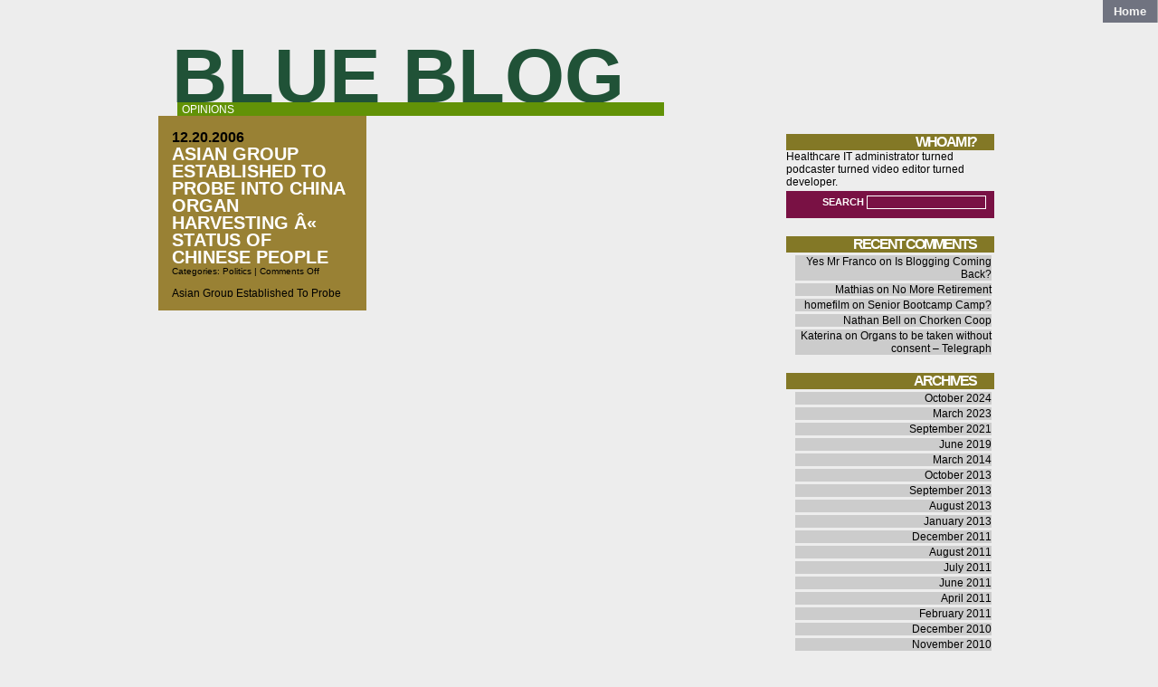

--- FILE ---
content_type: text/html; charset=UTF-8
request_url: https://bluestein.com/tag/government_persecution/
body_size: 8313
content:
<!DOCTYPE html PUBLIC "-//W3C//DTD XHTML 1.0 Transitional//EN" "http://www.w3.org/TR/xhtml1/DTD/xhtml1-transitional.dtd">
<html xmlns="http://www.w3.org/1999/xhtml">
<head profile="http://gmpg.org/xfn/11">
	<meta http-equiv="Content-Type" content="text/html; charset=UTF-8" />
	<link rel="shortcut icon" href="https://bluestein.com/wp-content/themes/threattocreativity/favicon.ico" /> 
				<title>Blue Blog | Opinions</title>
				<link rel="stylesheet" href="https://bluestein.com/wp-content/themes/threattocreativity/style.css" type="text/css" media="screen" />
	<link rel="alternate" type="application/rss+xml" title="Blue Blog RSS Feed" href="https://bluestein.com/feed/" />
	<style>
	<!--
		.widgettitle {
			background: #837826; 
			}
		#recent-posts .widgettitle {
			background: #925154; 
			}
		#archives .widgettitle {
			background: #404429;
			}
		#linkcat-2 .widgettitle {
			background: #996950;
			}
		#recent-comments .widgettitle {
			background: #933008;
			}
		#sidebar .sidebar_header {
			background: #931647;
			}
		.searchform {
			background: #791144;
			
			}
		.commentlist li {
			border-bottom:1px solid #023911;
			}
		.blogtitle a {
			color: #205237 !important;
			}
		.blogtitle a:hover {
			color: #558485 !important;
			}
		#nav a, #nav a:visited {
			background: #707380 !important;
			}
		#nav a:hover {
			background: #173301 !important;
			}
		.blogdescription {
			background: #629207 !important;
			}
		ol.commentlist li.comment ul.children li.depth-2 { 
			border-left:5px solid #975001; 
			}
		ol.commentlist li.comment ul.children li.depth-3 { 
			border-left:5px solid #031198; 
			}
		ol.commentlist li.comment ul.children li.depth-4 { 
			border-left:5px solid #012212; 
			}
		ol.commentlist li.parent { 
			border-left:5px solid #434952; 
			}
	-->
	</style>	<link rel="pingback" href="https://bluestein.com/xmlrpc.php" />
	
		<meta name='robots' content='max-image-preview:large' />
	<style>img:is([sizes="auto" i], [sizes^="auto," i]) { contain-intrinsic-size: 3000px 1500px }</style>
	<link rel='dns-prefetch' href='//secure.gravatar.com' />
<link rel='dns-prefetch' href='//stats.wp.com' />
<link rel='dns-prefetch' href='//widgets.wp.com' />
<link rel='dns-prefetch' href='//s0.wp.com' />
<link rel='dns-prefetch' href='//0.gravatar.com' />
<link rel='dns-prefetch' href='//1.gravatar.com' />
<link rel='dns-prefetch' href='//2.gravatar.com' />
<link rel='preconnect' href='//i0.wp.com' />
<link rel='preconnect' href='//c0.wp.com' />
<link rel="alternate" type="application/rss+xml" title="Blue Blog &raquo; government_persecution Tag Feed" href="https://bluestein.com/tag/government_persecution/feed/" />
<script type="text/javascript">
/* <![CDATA[ */
window._wpemojiSettings = {"baseUrl":"https:\/\/s.w.org\/images\/core\/emoji\/16.0.1\/72x72\/","ext":".png","svgUrl":"https:\/\/s.w.org\/images\/core\/emoji\/16.0.1\/svg\/","svgExt":".svg","source":{"concatemoji":"https:\/\/bluestein.com\/wp-includes\/js\/wp-emoji-release.min.js?ver=6.8.3"}};
/*! This file is auto-generated */
!function(s,n){var o,i,e;function c(e){try{var t={supportTests:e,timestamp:(new Date).valueOf()};sessionStorage.setItem(o,JSON.stringify(t))}catch(e){}}function p(e,t,n){e.clearRect(0,0,e.canvas.width,e.canvas.height),e.fillText(t,0,0);var t=new Uint32Array(e.getImageData(0,0,e.canvas.width,e.canvas.height).data),a=(e.clearRect(0,0,e.canvas.width,e.canvas.height),e.fillText(n,0,0),new Uint32Array(e.getImageData(0,0,e.canvas.width,e.canvas.height).data));return t.every(function(e,t){return e===a[t]})}function u(e,t){e.clearRect(0,0,e.canvas.width,e.canvas.height),e.fillText(t,0,0);for(var n=e.getImageData(16,16,1,1),a=0;a<n.data.length;a++)if(0!==n.data[a])return!1;return!0}function f(e,t,n,a){switch(t){case"flag":return n(e,"\ud83c\udff3\ufe0f\u200d\u26a7\ufe0f","\ud83c\udff3\ufe0f\u200b\u26a7\ufe0f")?!1:!n(e,"\ud83c\udde8\ud83c\uddf6","\ud83c\udde8\u200b\ud83c\uddf6")&&!n(e,"\ud83c\udff4\udb40\udc67\udb40\udc62\udb40\udc65\udb40\udc6e\udb40\udc67\udb40\udc7f","\ud83c\udff4\u200b\udb40\udc67\u200b\udb40\udc62\u200b\udb40\udc65\u200b\udb40\udc6e\u200b\udb40\udc67\u200b\udb40\udc7f");case"emoji":return!a(e,"\ud83e\udedf")}return!1}function g(e,t,n,a){var r="undefined"!=typeof WorkerGlobalScope&&self instanceof WorkerGlobalScope?new OffscreenCanvas(300,150):s.createElement("canvas"),o=r.getContext("2d",{willReadFrequently:!0}),i=(o.textBaseline="top",o.font="600 32px Arial",{});return e.forEach(function(e){i[e]=t(o,e,n,a)}),i}function t(e){var t=s.createElement("script");t.src=e,t.defer=!0,s.head.appendChild(t)}"undefined"!=typeof Promise&&(o="wpEmojiSettingsSupports",i=["flag","emoji"],n.supports={everything:!0,everythingExceptFlag:!0},e=new Promise(function(e){s.addEventListener("DOMContentLoaded",e,{once:!0})}),new Promise(function(t){var n=function(){try{var e=JSON.parse(sessionStorage.getItem(o));if("object"==typeof e&&"number"==typeof e.timestamp&&(new Date).valueOf()<e.timestamp+604800&&"object"==typeof e.supportTests)return e.supportTests}catch(e){}return null}();if(!n){if("undefined"!=typeof Worker&&"undefined"!=typeof OffscreenCanvas&&"undefined"!=typeof URL&&URL.createObjectURL&&"undefined"!=typeof Blob)try{var e="postMessage("+g.toString()+"("+[JSON.stringify(i),f.toString(),p.toString(),u.toString()].join(",")+"));",a=new Blob([e],{type:"text/javascript"}),r=new Worker(URL.createObjectURL(a),{name:"wpTestEmojiSupports"});return void(r.onmessage=function(e){c(n=e.data),r.terminate(),t(n)})}catch(e){}c(n=g(i,f,p,u))}t(n)}).then(function(e){for(var t in e)n.supports[t]=e[t],n.supports.everything=n.supports.everything&&n.supports[t],"flag"!==t&&(n.supports.everythingExceptFlag=n.supports.everythingExceptFlag&&n.supports[t]);n.supports.everythingExceptFlag=n.supports.everythingExceptFlag&&!n.supports.flag,n.DOMReady=!1,n.readyCallback=function(){n.DOMReady=!0}}).then(function(){return e}).then(function(){var e;n.supports.everything||(n.readyCallback(),(e=n.source||{}).concatemoji?t(e.concatemoji):e.wpemoji&&e.twemoji&&(t(e.twemoji),t(e.wpemoji)))}))}((window,document),window._wpemojiSettings);
/* ]]> */
</script>
<style id='wp-emoji-styles-inline-css' type='text/css'>

	img.wp-smiley, img.emoji {
		display: inline !important;
		border: none !important;
		box-shadow: none !important;
		height: 1em !important;
		width: 1em !important;
		margin: 0 0.07em !important;
		vertical-align: -0.1em !important;
		background: none !important;
		padding: 0 !important;
	}
</style>
<link rel='stylesheet' id='wp-block-library-css' href='https://c0.wp.com/c/6.8.3/wp-includes/css/dist/block-library/style.min.css' type='text/css' media='all' />
<style id='classic-theme-styles-inline-css' type='text/css'>
/*! This file is auto-generated */
.wp-block-button__link{color:#fff;background-color:#32373c;border-radius:9999px;box-shadow:none;text-decoration:none;padding:calc(.667em + 2px) calc(1.333em + 2px);font-size:1.125em}.wp-block-file__button{background:#32373c;color:#fff;text-decoration:none}
</style>
<link rel='stylesheet' id='mediaelement-css' href='https://c0.wp.com/c/6.8.3/wp-includes/js/mediaelement/mediaelementplayer-legacy.min.css' type='text/css' media='all' />
<link rel='stylesheet' id='wp-mediaelement-css' href='https://c0.wp.com/c/6.8.3/wp-includes/js/mediaelement/wp-mediaelement.min.css' type='text/css' media='all' />
<style id='jetpack-sharing-buttons-style-inline-css' type='text/css'>
.jetpack-sharing-buttons__services-list{display:flex;flex-direction:row;flex-wrap:wrap;gap:0;list-style-type:none;margin:5px;padding:0}.jetpack-sharing-buttons__services-list.has-small-icon-size{font-size:12px}.jetpack-sharing-buttons__services-list.has-normal-icon-size{font-size:16px}.jetpack-sharing-buttons__services-list.has-large-icon-size{font-size:24px}.jetpack-sharing-buttons__services-list.has-huge-icon-size{font-size:36px}@media print{.jetpack-sharing-buttons__services-list{display:none!important}}.editor-styles-wrapper .wp-block-jetpack-sharing-buttons{gap:0;padding-inline-start:0}ul.jetpack-sharing-buttons__services-list.has-background{padding:1.25em 2.375em}
</style>
<style id='global-styles-inline-css' type='text/css'>
:root{--wp--preset--aspect-ratio--square: 1;--wp--preset--aspect-ratio--4-3: 4/3;--wp--preset--aspect-ratio--3-4: 3/4;--wp--preset--aspect-ratio--3-2: 3/2;--wp--preset--aspect-ratio--2-3: 2/3;--wp--preset--aspect-ratio--16-9: 16/9;--wp--preset--aspect-ratio--9-16: 9/16;--wp--preset--color--black: #000000;--wp--preset--color--cyan-bluish-gray: #abb8c3;--wp--preset--color--white: #ffffff;--wp--preset--color--pale-pink: #f78da7;--wp--preset--color--vivid-red: #cf2e2e;--wp--preset--color--luminous-vivid-orange: #ff6900;--wp--preset--color--luminous-vivid-amber: #fcb900;--wp--preset--color--light-green-cyan: #7bdcb5;--wp--preset--color--vivid-green-cyan: #00d084;--wp--preset--color--pale-cyan-blue: #8ed1fc;--wp--preset--color--vivid-cyan-blue: #0693e3;--wp--preset--color--vivid-purple: #9b51e0;--wp--preset--gradient--vivid-cyan-blue-to-vivid-purple: linear-gradient(135deg,rgba(6,147,227,1) 0%,rgb(155,81,224) 100%);--wp--preset--gradient--light-green-cyan-to-vivid-green-cyan: linear-gradient(135deg,rgb(122,220,180) 0%,rgb(0,208,130) 100%);--wp--preset--gradient--luminous-vivid-amber-to-luminous-vivid-orange: linear-gradient(135deg,rgba(252,185,0,1) 0%,rgba(255,105,0,1) 100%);--wp--preset--gradient--luminous-vivid-orange-to-vivid-red: linear-gradient(135deg,rgba(255,105,0,1) 0%,rgb(207,46,46) 100%);--wp--preset--gradient--very-light-gray-to-cyan-bluish-gray: linear-gradient(135deg,rgb(238,238,238) 0%,rgb(169,184,195) 100%);--wp--preset--gradient--cool-to-warm-spectrum: linear-gradient(135deg,rgb(74,234,220) 0%,rgb(151,120,209) 20%,rgb(207,42,186) 40%,rgb(238,44,130) 60%,rgb(251,105,98) 80%,rgb(254,248,76) 100%);--wp--preset--gradient--blush-light-purple: linear-gradient(135deg,rgb(255,206,236) 0%,rgb(152,150,240) 100%);--wp--preset--gradient--blush-bordeaux: linear-gradient(135deg,rgb(254,205,165) 0%,rgb(254,45,45) 50%,rgb(107,0,62) 100%);--wp--preset--gradient--luminous-dusk: linear-gradient(135deg,rgb(255,203,112) 0%,rgb(199,81,192) 50%,rgb(65,88,208) 100%);--wp--preset--gradient--pale-ocean: linear-gradient(135deg,rgb(255,245,203) 0%,rgb(182,227,212) 50%,rgb(51,167,181) 100%);--wp--preset--gradient--electric-grass: linear-gradient(135deg,rgb(202,248,128) 0%,rgb(113,206,126) 100%);--wp--preset--gradient--midnight: linear-gradient(135deg,rgb(2,3,129) 0%,rgb(40,116,252) 100%);--wp--preset--font-size--small: 13px;--wp--preset--font-size--medium: 20px;--wp--preset--font-size--large: 36px;--wp--preset--font-size--x-large: 42px;--wp--preset--spacing--20: 0.44rem;--wp--preset--spacing--30: 0.67rem;--wp--preset--spacing--40: 1rem;--wp--preset--spacing--50: 1.5rem;--wp--preset--spacing--60: 2.25rem;--wp--preset--spacing--70: 3.38rem;--wp--preset--spacing--80: 5.06rem;--wp--preset--shadow--natural: 6px 6px 9px rgba(0, 0, 0, 0.2);--wp--preset--shadow--deep: 12px 12px 50px rgba(0, 0, 0, 0.4);--wp--preset--shadow--sharp: 6px 6px 0px rgba(0, 0, 0, 0.2);--wp--preset--shadow--outlined: 6px 6px 0px -3px rgba(255, 255, 255, 1), 6px 6px rgba(0, 0, 0, 1);--wp--preset--shadow--crisp: 6px 6px 0px rgba(0, 0, 0, 1);}:where(.is-layout-flex){gap: 0.5em;}:where(.is-layout-grid){gap: 0.5em;}body .is-layout-flex{display: flex;}.is-layout-flex{flex-wrap: wrap;align-items: center;}.is-layout-flex > :is(*, div){margin: 0;}body .is-layout-grid{display: grid;}.is-layout-grid > :is(*, div){margin: 0;}:where(.wp-block-columns.is-layout-flex){gap: 2em;}:where(.wp-block-columns.is-layout-grid){gap: 2em;}:where(.wp-block-post-template.is-layout-flex){gap: 1.25em;}:where(.wp-block-post-template.is-layout-grid){gap: 1.25em;}.has-black-color{color: var(--wp--preset--color--black) !important;}.has-cyan-bluish-gray-color{color: var(--wp--preset--color--cyan-bluish-gray) !important;}.has-white-color{color: var(--wp--preset--color--white) !important;}.has-pale-pink-color{color: var(--wp--preset--color--pale-pink) !important;}.has-vivid-red-color{color: var(--wp--preset--color--vivid-red) !important;}.has-luminous-vivid-orange-color{color: var(--wp--preset--color--luminous-vivid-orange) !important;}.has-luminous-vivid-amber-color{color: var(--wp--preset--color--luminous-vivid-amber) !important;}.has-light-green-cyan-color{color: var(--wp--preset--color--light-green-cyan) !important;}.has-vivid-green-cyan-color{color: var(--wp--preset--color--vivid-green-cyan) !important;}.has-pale-cyan-blue-color{color: var(--wp--preset--color--pale-cyan-blue) !important;}.has-vivid-cyan-blue-color{color: var(--wp--preset--color--vivid-cyan-blue) !important;}.has-vivid-purple-color{color: var(--wp--preset--color--vivid-purple) !important;}.has-black-background-color{background-color: var(--wp--preset--color--black) !important;}.has-cyan-bluish-gray-background-color{background-color: var(--wp--preset--color--cyan-bluish-gray) !important;}.has-white-background-color{background-color: var(--wp--preset--color--white) !important;}.has-pale-pink-background-color{background-color: var(--wp--preset--color--pale-pink) !important;}.has-vivid-red-background-color{background-color: var(--wp--preset--color--vivid-red) !important;}.has-luminous-vivid-orange-background-color{background-color: var(--wp--preset--color--luminous-vivid-orange) !important;}.has-luminous-vivid-amber-background-color{background-color: var(--wp--preset--color--luminous-vivid-amber) !important;}.has-light-green-cyan-background-color{background-color: var(--wp--preset--color--light-green-cyan) !important;}.has-vivid-green-cyan-background-color{background-color: var(--wp--preset--color--vivid-green-cyan) !important;}.has-pale-cyan-blue-background-color{background-color: var(--wp--preset--color--pale-cyan-blue) !important;}.has-vivid-cyan-blue-background-color{background-color: var(--wp--preset--color--vivid-cyan-blue) !important;}.has-vivid-purple-background-color{background-color: var(--wp--preset--color--vivid-purple) !important;}.has-black-border-color{border-color: var(--wp--preset--color--black) !important;}.has-cyan-bluish-gray-border-color{border-color: var(--wp--preset--color--cyan-bluish-gray) !important;}.has-white-border-color{border-color: var(--wp--preset--color--white) !important;}.has-pale-pink-border-color{border-color: var(--wp--preset--color--pale-pink) !important;}.has-vivid-red-border-color{border-color: var(--wp--preset--color--vivid-red) !important;}.has-luminous-vivid-orange-border-color{border-color: var(--wp--preset--color--luminous-vivid-orange) !important;}.has-luminous-vivid-amber-border-color{border-color: var(--wp--preset--color--luminous-vivid-amber) !important;}.has-light-green-cyan-border-color{border-color: var(--wp--preset--color--light-green-cyan) !important;}.has-vivid-green-cyan-border-color{border-color: var(--wp--preset--color--vivid-green-cyan) !important;}.has-pale-cyan-blue-border-color{border-color: var(--wp--preset--color--pale-cyan-blue) !important;}.has-vivid-cyan-blue-border-color{border-color: var(--wp--preset--color--vivid-cyan-blue) !important;}.has-vivid-purple-border-color{border-color: var(--wp--preset--color--vivid-purple) !important;}.has-vivid-cyan-blue-to-vivid-purple-gradient-background{background: var(--wp--preset--gradient--vivid-cyan-blue-to-vivid-purple) !important;}.has-light-green-cyan-to-vivid-green-cyan-gradient-background{background: var(--wp--preset--gradient--light-green-cyan-to-vivid-green-cyan) !important;}.has-luminous-vivid-amber-to-luminous-vivid-orange-gradient-background{background: var(--wp--preset--gradient--luminous-vivid-amber-to-luminous-vivid-orange) !important;}.has-luminous-vivid-orange-to-vivid-red-gradient-background{background: var(--wp--preset--gradient--luminous-vivid-orange-to-vivid-red) !important;}.has-very-light-gray-to-cyan-bluish-gray-gradient-background{background: var(--wp--preset--gradient--very-light-gray-to-cyan-bluish-gray) !important;}.has-cool-to-warm-spectrum-gradient-background{background: var(--wp--preset--gradient--cool-to-warm-spectrum) !important;}.has-blush-light-purple-gradient-background{background: var(--wp--preset--gradient--blush-light-purple) !important;}.has-blush-bordeaux-gradient-background{background: var(--wp--preset--gradient--blush-bordeaux) !important;}.has-luminous-dusk-gradient-background{background: var(--wp--preset--gradient--luminous-dusk) !important;}.has-pale-ocean-gradient-background{background: var(--wp--preset--gradient--pale-ocean) !important;}.has-electric-grass-gradient-background{background: var(--wp--preset--gradient--electric-grass) !important;}.has-midnight-gradient-background{background: var(--wp--preset--gradient--midnight) !important;}.has-small-font-size{font-size: var(--wp--preset--font-size--small) !important;}.has-medium-font-size{font-size: var(--wp--preset--font-size--medium) !important;}.has-large-font-size{font-size: var(--wp--preset--font-size--large) !important;}.has-x-large-font-size{font-size: var(--wp--preset--font-size--x-large) !important;}
:where(.wp-block-post-template.is-layout-flex){gap: 1.25em;}:where(.wp-block-post-template.is-layout-grid){gap: 1.25em;}
:where(.wp-block-columns.is-layout-flex){gap: 2em;}:where(.wp-block-columns.is-layout-grid){gap: 2em;}
:root :where(.wp-block-pullquote){font-size: 1.5em;line-height: 1.6;}
</style>
<link rel='stylesheet' id='jetpack_likes-css' href='https://c0.wp.com/p/jetpack/15.0/modules/likes/style.css' type='text/css' media='all' />
<link rel="https://api.w.org/" href="https://bluestein.com/wp-json/" /><link rel="alternate" title="JSON" type="application/json" href="https://bluestein.com/wp-json/wp/v2/tags/997" /><link rel="EditURI" type="application/rsd+xml" title="RSD" href="https://bluestein.com/xmlrpc.php?rsd" />
	<style>img#wpstats{display:none}</style>
		<style type="text/css">.recentcomments a{display:inline !important;padding:0 !important;margin:0 !important;}</style>
<!-- Jetpack Open Graph Tags -->
<meta property="og:type" content="website" />
<meta property="og:title" content="government_persecution &#8211; Blue Blog" />
<meta property="og:url" content="https://bluestein.com/tag/government_persecution/" />
<meta property="og:site_name" content="Blue Blog" />
<meta property="og:image" content="https://s0.wp.com/i/blank.jpg" />
<meta property="og:image:width" content="200" />
<meta property="og:image:height" content="200" />
<meta property="og:image:alt" content="" />
<meta property="og:locale" content="en_US" />

<!-- End Jetpack Open Graph Tags -->

</head>
<body>

		<div id="header_nav">
        	<ul id="nav" class="clearfloat">
				<li><a href="https://bluestein.com/" class="on">Home</a></li> 
							</ul>
		</div>
		<div id="header_left">
        	<div class="blogtitle">
            	<a href="https://bluestein.com">Blue Blog</a>
            </div>
            <div class="blogdescription">
				Opinions            </div>
		</div><div style="clear:both;"></div>
		<div id="contentwrap">
			<div id="content">
				<div id="banner">
                </div>
				<div id="aligner">
				<!-- <div id="fun"></div> -->
								
                <div onclick="location.href='https://bluestein.com/2006/12/asian-group-established-to-probe-into-china-organ-harvesting-%c2%ab-status-of-chinese-people/';" style="cursor:pointer;background:#998134;" class="post bg thickbox" id="thickbox post-176">
                	<div class="bg">
						<div class="postdate">
							12.20.2006                        </div>
						<div class="posttitle">
                        	<a href="https://bluestein.com/2006/12/asian-group-established-to-probe-into-china-organ-harvesting-%c2%ab-status-of-chinese-people/" rel="bookmark" title="Permanent Link to Asian Group Established To Probe Into China Organ Harvesting Â« Status of Chinese People">Asian Group Established To Probe Into China Organ Harvesting Â« Status of Chinese People</a>
                        </div>
						<div>
                        	<small>
                            	Categories: <a href="https://bluestein.com/category/politics/" rel="category tag">Politics</a> | <span>Comments Off<span class="screen-reader-text"> on Asian Group Established To Probe Into China Organ Harvesting Â« Status of Chinese People</span></span>                            </small>
                        </div>
						<div align="center" class="entrywhole">
							<div align="left" class="entry">
								<p>Asian Group Established To Probe Into China Organ Harvesting Â« Status of Chinese People More than 100 legislators, lawyers, doctors, human rights activists and non-governmental organization heads from Taiwan, South Korea, Japan, Hong Kong and Macau yesterday established an Asian branch of the Coalition to Investigate the Persecution of Falun Gong in China. Democratic Progressive [&hellip;]</p>
							</div>
						</div>
                    </div>
				</div>

				
								
                
				<div style="clear:both;">
                </div></div>

				<div align="center" id="navlink">
					                </div>
			</div>

					<div id="sidebar">

				

			<li id="text-203359821" class="widget widget_text"><h2 class="widgettitle">Who am I?</h2>
			<div class="textwidget">Healthcare IT administrator turned podcaster turned video editor turned developer. </div>
		</li>
<li id="search-2" class="widget widget_search"><div class="searchform"><form method="get" id="searchform" action="https://bluestein.com/">
SEARCH <input type="text" value="" name="s" id="search" />
<input type="submit" id="searchsubmit" value="Search" />
</form></div></li>
<li id="recent-comments-2" class="widget widget_recent_comments"><h2 class="widgettitle">Recent Comments</h2>
<ul id="recentcomments"><li class="recentcomments"><span class="comment-author-link">Yes Mr Franco</span> on <a href="https://bluestein.com/2021/09/is-blogging-coming-back/comment-page-1/#comment-39297">Is Blogging Coming Back?</a></li><li class="recentcomments"><span class="comment-author-link"><a href="https://bachbusholdt.dk/" class="url" rel="ugc external nofollow">Mathias</a></span> on <a href="https://bluestein.com/2011/07/no-more-retirement/comment-page-1/#comment-38895">No More Retirement</a></li><li class="recentcomments"><span class="comment-author-link"><a href="https://deutschland-isst.info" class="url" rel="ugc external nofollow">homefilm</a></span> on <a href="https://bluestein.com/2013/09/senior-bootcamp-camp/comment-page-1/#comment-35840">Senior Bootcamp Camp?</a></li><li class="recentcomments"><span class="comment-author-link">Nathan Bell</span> on <a href="https://bluestein.com/2019/06/chorken-coop/comment-page-1/#comment-28233">Chorken Coop</a></li><li class="recentcomments"><span class="comment-author-link"><a href="http://www.facebook.com/profile.php?id=100003469744049" class="url" rel="ugc external nofollow">Katerina</a></span> on <a href="https://bluestein.com/2008/02/organs-to-be-taken-without-consent-telegraph/comment-page-1/#comment-10446">Organs to be taken without consent &#8211; Telegraph</a></li></ul></li>
<li id="archives-2" class="widget widget_archive"><h2 class="widgettitle">Archives</h2>

			<ul>
					<li><a href='https://bluestein.com/2024/10/'>October 2024</a></li>
	<li><a href='https://bluestein.com/2023/03/'>March 2023</a></li>
	<li><a href='https://bluestein.com/2021/09/'>September 2021</a></li>
	<li><a href='https://bluestein.com/2019/06/'>June 2019</a></li>
	<li><a href='https://bluestein.com/2014/03/'>March 2014</a></li>
	<li><a href='https://bluestein.com/2013/10/'>October 2013</a></li>
	<li><a href='https://bluestein.com/2013/09/'>September 2013</a></li>
	<li><a href='https://bluestein.com/2013/08/'>August 2013</a></li>
	<li><a href='https://bluestein.com/2013/01/'>January 2013</a></li>
	<li><a href='https://bluestein.com/2011/12/'>December 2011</a></li>
	<li><a href='https://bluestein.com/2011/08/'>August 2011</a></li>
	<li><a href='https://bluestein.com/2011/07/'>July 2011</a></li>
	<li><a href='https://bluestein.com/2011/06/'>June 2011</a></li>
	<li><a href='https://bluestein.com/2011/04/'>April 2011</a></li>
	<li><a href='https://bluestein.com/2011/02/'>February 2011</a></li>
	<li><a href='https://bluestein.com/2010/12/'>December 2010</a></li>
	<li><a href='https://bluestein.com/2010/11/'>November 2010</a></li>
	<li><a href='https://bluestein.com/2010/08/'>August 2010</a></li>
	<li><a href='https://bluestein.com/2010/07/'>July 2010</a></li>
	<li><a href='https://bluestein.com/2010/03/'>March 2010</a></li>
	<li><a href='https://bluestein.com/2010/01/'>January 2010</a></li>
	<li><a href='https://bluestein.com/2009/12/'>December 2009</a></li>
	<li><a href='https://bluestein.com/2009/11/'>November 2009</a></li>
	<li><a href='https://bluestein.com/2008/10/'>October 2008</a></li>
	<li><a href='https://bluestein.com/2008/09/'>September 2008</a></li>
	<li><a href='https://bluestein.com/2008/08/'>August 2008</a></li>
	<li><a href='https://bluestein.com/2008/07/'>July 2008</a></li>
	<li><a href='https://bluestein.com/2008/05/'>May 2008</a></li>
	<li><a href='https://bluestein.com/2008/04/'>April 2008</a></li>
	<li><a href='https://bluestein.com/2008/03/'>March 2008</a></li>
	<li><a href='https://bluestein.com/2008/02/'>February 2008</a></li>
	<li><a href='https://bluestein.com/2008/01/'>January 2008</a></li>
	<li><a href='https://bluestein.com/2007/12/'>December 2007</a></li>
	<li><a href='https://bluestein.com/2007/11/'>November 2007</a></li>
	<li><a href='https://bluestein.com/2007/10/'>October 2007</a></li>
	<li><a href='https://bluestein.com/2007/09/'>September 2007</a></li>
	<li><a href='https://bluestein.com/2007/08/'>August 2007</a></li>
	<li><a href='https://bluestein.com/2007/07/'>July 2007</a></li>
	<li><a href='https://bluestein.com/2007/06/'>June 2007</a></li>
	<li><a href='https://bluestein.com/2007/05/'>May 2007</a></li>
	<li><a href='https://bluestein.com/2007/04/'>April 2007</a></li>
	<li><a href='https://bluestein.com/2007/03/'>March 2007</a></li>
	<li><a href='https://bluestein.com/2007/02/'>February 2007</a></li>
	<li><a href='https://bluestein.com/2007/01/'>January 2007</a></li>
	<li><a href='https://bluestein.com/2006/12/'>December 2006</a></li>
	<li><a href='https://bluestein.com/2006/11/'>November 2006</a></li>
	<li><a href='https://bluestein.com/2006/10/'>October 2006</a></li>
	<li><a href='https://bluestein.com/2006/09/'>September 2006</a></li>
	<li><a href='https://bluestein.com/2005/04/'>April 2005</a></li>
			</ul>

			</li>
<li id="tag_cloud-2" class="widget widget_tag_cloud"><h2 class="widgettitle">Tags</h2>
<div class="tagcloud"><a href="https://bluestein.com/tag/2008/" class="tag-cloud-link tag-link-18 tag-link-position-1" style="font-size: 11.898734177215pt;" aria-label="2008 (9 items)">2008</a>
<a href="https://bluestein.com/tag/apple/" class="tag-cloud-link tag-link-1787 tag-link-position-2" style="font-size: 17.924050632911pt;" aria-label="apple (21 items)">apple</a>
<a href="https://bluestein.com/tag/blog/" class="tag-cloud-link tag-link-97 tag-link-position-3" style="font-size: 8pt;" aria-label="blog (5 items)">blog</a>
<a href="https://bluestein.com/tag/bush/" class="tag-cloud-link tag-link-60 tag-link-position-4" style="font-size: 13.848101265823pt;" aria-label="bush (12 items)">bush</a>
<a href="https://bluestein.com/tag/china/" class="tag-cloud-link tag-link-271 tag-link-position-5" style="font-size: 16.860759493671pt;" aria-label="china (18 items)">china</a>
<a href="https://bluestein.com/tag/clinton/" class="tag-cloud-link tag-link-30 tag-link-position-6" style="font-size: 12.607594936709pt;" aria-label="clinton (10 items)">clinton</a>
<a href="https://bluestein.com/tag/death-penalty/" class="tag-cloud-link tag-link-1784 tag-link-position-7" style="font-size: 9.2405063291139pt;" aria-label="death penalty (6 items)">death penalty</a>
<a href="https://bluestein.com/tag/democracy/" class="tag-cloud-link tag-link-241 tag-link-position-8" style="font-size: 9.2405063291139pt;" aria-label="democracy (6 items)">democracy</a>
<a href="https://bluestein.com/tag/democrats/" class="tag-cloud-link tag-link-389 tag-link-position-9" style="font-size: 10.126582278481pt;" aria-label="democrats (7 items)">democrats</a>
<a href="https://bluestein.com/tag/dumb/" class="tag-cloud-link tag-link-50 tag-link-position-10" style="font-size: 9.2405063291139pt;" aria-label="dumb (6 items)">dumb</a>
<a href="https://bluestein.com/tag/economy/" class="tag-cloud-link tag-link-425 tag-link-position-11" style="font-size: 8pt;" aria-label="economy (5 items)">economy</a>
<a href="https://bluestein.com/tag/edwards/" class="tag-cloud-link tag-link-44 tag-link-position-12" style="font-size: 8pt;" aria-label="edwards (5 items)">edwards</a>
<a href="https://bluestein.com/tag/gay/" class="tag-cloud-link tag-link-435 tag-link-position-13" style="font-size: 8pt;" aria-label="gay (5 items)">gay</a>
<a href="https://bluestein.com/tag/glbt/" class="tag-cloud-link tag-link-1188 tag-link-position-14" style="font-size: 8pt;" aria-label="glbt (5 items)">glbt</a>
<a href="https://bluestein.com/tag/google/" class="tag-cloud-link tag-link-453 tag-link-position-15" style="font-size: 11.012658227848pt;" aria-label="google (8 items)">google</a>
<a href="https://bluestein.com/tag/hillary/" class="tag-cloud-link tag-link-460 tag-link-position-16" style="font-size: 9.2405063291139pt;" aria-label="hillary (6 items)">hillary</a>
<a href="https://bluestein.com/tag/iphone/" class="tag-cloud-link tag-link-1790 tag-link-position-17" style="font-size: 10.126582278481pt;" aria-label="iphone (7 items)">iphone</a>
<a href="https://bluestein.com/tag/ipod/" class="tag-cloud-link tag-link-440 tag-link-position-18" style="font-size: 11.898734177215pt;" aria-label="ipod (9 items)">ipod</a>
<a href="https://bluestein.com/tag/iran/" class="tag-cloud-link tag-link-37 tag-link-position-19" style="font-size: 13.848101265823pt;" aria-label="iran (12 items)">iran</a>
<a href="https://bluestein.com/tag/iraq/" class="tag-cloud-link tag-link-36 tag-link-position-20" style="font-size: 19.164556962025pt;" aria-label="iraq (25 items)">iraq</a>
<a href="https://bluestein.com/tag/israel/" class="tag-cloud-link tag-link-112 tag-link-position-21" style="font-size: 9.2405063291139pt;" aria-label="israel (6 items)">israel</a>
<a href="https://bluestein.com/tag/jobs/" class="tag-cloud-link tag-link-439 tag-link-position-22" style="font-size: 9.2405063291139pt;" aria-label="jobs (6 items)">jobs</a>
<a href="https://bluestein.com/tag/lyps/" class="tag-cloud-link tag-link-727 tag-link-position-23" style="font-size: 10.126582278481pt;" aria-label="lyps (7 items)">lyps</a>
<a href="https://bluestein.com/tag/mac/" class="tag-cloud-link tag-link-345 tag-link-position-24" style="font-size: 12.607594936709pt;" aria-label="mac (10 items)">mac</a>
<a href="https://bluestein.com/tag/news/" class="tag-cloud-link tag-link-88 tag-link-position-25" style="font-size: 8pt;" aria-label="news (5 items)">news</a>
<a href="https://bluestein.com/tag/nytimes/" class="tag-cloud-link tag-link-87 tag-link-position-26" style="font-size: 9.2405063291139pt;" aria-label="nytimes (6 items)">nytimes</a>
<a href="https://bluestein.com/tag/obama/" class="tag-cloud-link tag-link-43 tag-link-position-27" style="font-size: 17.215189873418pt;" aria-label="obama (19 items)">obama</a>
<a href="https://bluestein.com/tag/obamacare/" class="tag-cloud-link tag-link-1611 tag-link-position-28" style="font-size: 8pt;" aria-label="obamacare (5 items)">obamacare</a>
<a href="https://bluestein.com/tag/organs/" class="tag-cloud-link tag-link-269 tag-link-position-29" style="font-size: 8pt;" aria-label="organs (5 items)">organs</a>
<a href="https://bluestein.com/tag/peace/" class="tag-cloud-link tag-link-334 tag-link-position-30" style="font-size: 11.012658227848pt;" aria-label="peace (8 items)">peace</a>
<a href="https://bluestein.com/tag/pnac/" class="tag-cloud-link tag-link-642 tag-link-position-31" style="font-size: 10.126582278481pt;" aria-label="pnac (7 items)">pnac</a>
<a href="https://bluestein.com/tag/podcasting/" class="tag-cloud-link tag-link-664 tag-link-position-32" style="font-size: 11.012658227848pt;" aria-label="podcasting (8 items)">podcasting</a>
<a href="https://bluestein.com/tag/podshow/" class="tag-cloud-link tag-link-595 tag-link-position-33" style="font-size: 11.012658227848pt;" aria-label="podshow (8 items)">podshow</a>
<a href="https://bluestein.com/tag/politics/" class="tag-cloud-link tag-link-1779 tag-link-position-34" style="font-size: 22pt;" aria-label="Politics (36 items)">Politics</a>
<a href="https://bluestein.com/tag/president_bush/" class="tag-cloud-link tag-link-120 tag-link-position-35" style="font-size: 13.848101265823pt;" aria-label="president_bush (12 items)">president_bush</a>
<a href="https://bluestein.com/tag/red/" class="tag-cloud-link tag-link-445 tag-link-position-36" style="font-size: 8pt;" aria-label="red (5 items)">red</a>
<a href="https://bluestein.com/tag/sheehan/" class="tag-cloud-link tag-link-330 tag-link-position-37" style="font-size: 8pt;" aria-label="sheehan (5 items)">sheehan</a>
<a href="https://bluestein.com/tag/steve-jobs/" class="tag-cloud-link tag-link-14 tag-link-position-38" style="font-size: 9.2405063291139pt;" aria-label="steve-jobs (6 items)">steve-jobs</a>
<a href="https://bluestein.com/tag/tech/" class="tag-cloud-link tag-link-1780 tag-link-position-39" style="font-size: 11.012658227848pt;" aria-label="Tech (8 items)">Tech</a>
<a href="https://bluestein.com/tag/torture/" class="tag-cloud-link tag-link-67 tag-link-position-40" style="font-size: 12.607594936709pt;" aria-label="torture (10 items)">torture</a>
<a href="https://bluestein.com/tag/uncategorized/" class="tag-cloud-link tag-link-1778 tag-link-position-41" style="font-size: 13.848101265823pt;" aria-label="Uncategorized (12 items)">Uncategorized</a>
<a href="https://bluestein.com/tag/vlog/" class="tag-cloud-link tag-link-534 tag-link-position-42" style="font-size: 9.2405063291139pt;" aria-label="vlog (6 items)">vlog</a>
<a href="https://bluestein.com/tag/war/" class="tag-cloud-link tag-link-1788 tag-link-position-43" style="font-size: 16.506329113924pt;" aria-label="war (17 items)">war</a>
<a href="https://bluestein.com/tag/war-against-dumb/" class="tag-cloud-link tag-link-1782 tag-link-position-44" style="font-size: 11.012658227848pt;" aria-label="war against dumb (8 items)">war against dumb</a>
<a href="https://bluestein.com/tag/yeast/" class="tag-cloud-link tag-link-797 tag-link-position-45" style="font-size: 8pt;" aria-label="yeast (5 items)">yeast</a></div>
</li>
<li id="meta-2" class="widget widget_meta"><h2 class="widgettitle">Meta</h2>

		<ul>
						<li><a href="https://bluestein.com/wp-login.php">Log in</a></li>
			<li><a href="https://bluestein.com/feed/">Entries feed</a></li>
			<li><a href="https://bluestein.com/comments/feed/">Comments feed</a></li>

			<li><a href="https://wordpress.org/">WordPress.org</a></li>
		</ul>

		</li>
		</div>	
    	</div>

		<div id="footer">
			<script type="speculationrules">
{"prefetch":[{"source":"document","where":{"and":[{"href_matches":"\/*"},{"not":{"href_matches":["\/wp-*.php","\/wp-admin\/*","\/wp-content\/uploads\/*","\/wp-content\/*","\/wp-content\/plugins\/*","\/wp-content\/themes\/threattocreativity\/*","\/*\\?(.+)"]}},{"not":{"selector_matches":"a[rel~=\"nofollow\"]"}},{"not":{"selector_matches":".no-prefetch, .no-prefetch a"}}]},"eagerness":"conservative"}]}
</script>
<script type="text/javascript" id="jetpack-stats-js-before">
/* <![CDATA[ */
_stq = window._stq || [];
_stq.push([ "view", JSON.parse("{\"v\":\"ext\",\"blog\":\"144344378\",\"post\":\"0\",\"tz\":\"-6\",\"srv\":\"bluestein.com\",\"arch_tag\":\"government_persecution\",\"arch_results\":\"1\",\"j\":\"1:15.0\"}") ]);
_stq.push([ "clickTrackerInit", "144344378", "0" ]);
/* ]]> */
</script>
<script type="text/javascript" src="https://stats.wp.com/e-202604.js" id="jetpack-stats-js" defer="defer" data-wp-strategy="defer"></script>
            	<strong>
					Blue Blog                </strong>
			Opinions

        	<br /><br />Theme by <strong><a href="http://www.maxisnow.com" target="_maxisnow">Max is NOW!</a></strong><br />Powered by <a href="http://www.wordpress.org" target="_blank">
            	<strong>
                	WordPress
                </strong>
           	</a>
        </div>
	</div>
</body>
</html>